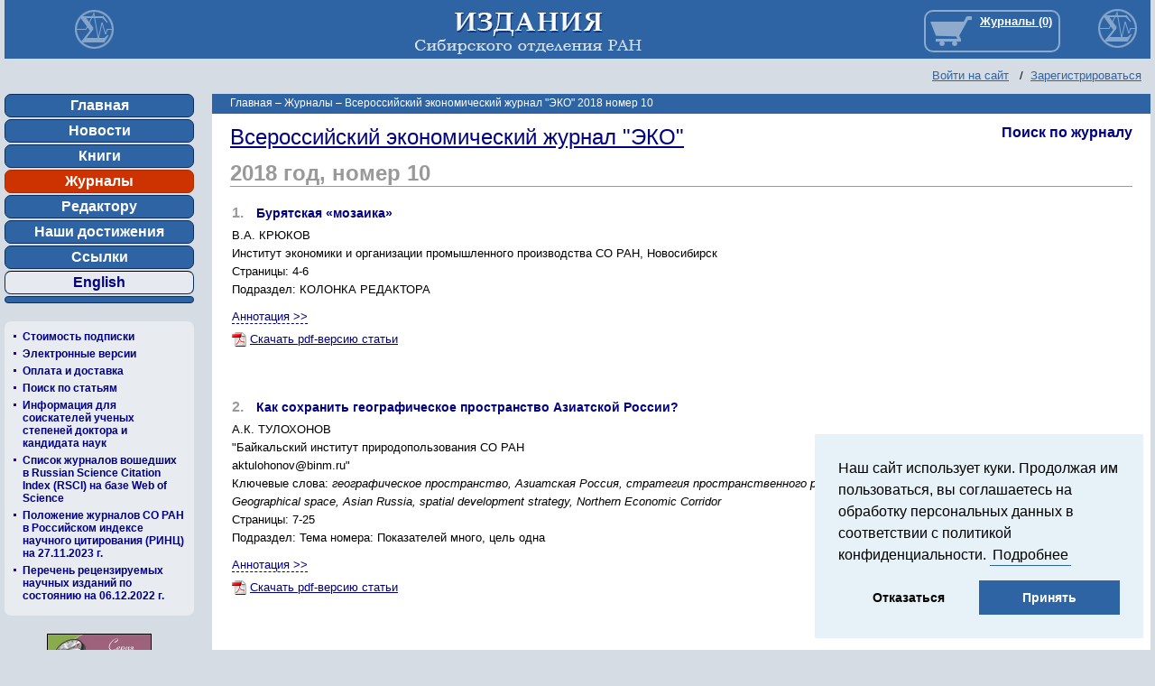

--- FILE ---
content_type: text/html; charset=UTF-8
request_url: https://sibran.ru/journals/issue.php?ID=175384
body_size: 19843
content:
<!DOCTYPE html PUBLIC "-//W3C//DTD XHTML 1.0 Transitional//EN"
        "http://www.w3.org/TR/xhtml1/DTD/xhtml1-transitional.dtd">
<html xmlns="http://www.w3.org/1999/xhtml" xml:lang="ru" lang="ru">
<head>
    <link media="print" href="/include/print.css" rel="stylesheet" type="text/css">
    <link rel="shortcut icon" type="image/x-icon" href="/bitrix/templates/promsoft/favicon.ico"/>
    <script type="text/javascript" src="/bitrix/templates/promsoft/jquery/jquery-1.8.3.min.js"></script>
    <meta http-equiv="Content-Type" content="text/html; charset=UTF-8" />
<meta name="robots" content="index, follow" />
<meta name="keywords" content="Научные журналы" />
<meta name="description" content="Научные журналы" />
<link href="/bitrix/cache/css/s1/promsoft/page_a751be468dbbbbb38f4facba5b3cb52c/page_a751be468dbbbbb38f4facba5b3cb52c_v1.css?17688832051193" type="text/css"  rel="stylesheet" />
<link href="/bitrix/cache/css/s1/promsoft/template_554a10d83165a09751f88bd3ca72172c/template_554a10d83165a09751f88bd3ca72172c_v1.css?176888320516178" type="text/css"  data-template-style="true" rel="stylesheet" />
<script>if(!window.BX)window.BX={};if(!window.BX.message)window.BX.message=function(mess){if(typeof mess==='object'){for(let i in mess) {BX.message[i]=mess[i];} return true;}};</script>
<script>(window.BX||top.BX).message({"JS_CORE_LOADING":"Загрузка...","JS_CORE_NO_DATA":"- Нет данных -","JS_CORE_WINDOW_CLOSE":"Закрыть","JS_CORE_WINDOW_EXPAND":"Развернуть","JS_CORE_WINDOW_NARROW":"Свернуть в окно","JS_CORE_WINDOW_SAVE":"Сохранить","JS_CORE_WINDOW_CANCEL":"Отменить","JS_CORE_WINDOW_CONTINUE":"Продолжить","JS_CORE_H":"ч","JS_CORE_M":"м","JS_CORE_S":"с","JSADM_AI_HIDE_EXTRA":"Скрыть лишние","JSADM_AI_ALL_NOTIF":"Показать все","JSADM_AUTH_REQ":"Требуется авторизация!","JS_CORE_WINDOW_AUTH":"Войти","JS_CORE_IMAGE_FULL":"Полный размер"});</script>

<script src="/bitrix/js/main/core/core.min.js?1739264180225181"></script>

<script>BX.Runtime.registerExtension({"name":"main.core","namespace":"BX","loaded":true});</script>
<script>BX.setJSList(["\/bitrix\/js\/main\/core\/core_ajax.js","\/bitrix\/js\/main\/core\/core_promise.js","\/bitrix\/js\/main\/polyfill\/promise\/js\/promise.js","\/bitrix\/js\/main\/loadext\/loadext.js","\/bitrix\/js\/main\/loadext\/extension.js","\/bitrix\/js\/main\/polyfill\/promise\/js\/promise.js","\/bitrix\/js\/main\/polyfill\/find\/js\/find.js","\/bitrix\/js\/main\/polyfill\/includes\/js\/includes.js","\/bitrix\/js\/main\/polyfill\/matches\/js\/matches.js","\/bitrix\/js\/ui\/polyfill\/closest\/js\/closest.js","\/bitrix\/js\/main\/polyfill\/fill\/main.polyfill.fill.js","\/bitrix\/js\/main\/polyfill\/find\/js\/find.js","\/bitrix\/js\/main\/polyfill\/matches\/js\/matches.js","\/bitrix\/js\/main\/polyfill\/core\/dist\/polyfill.bundle.js","\/bitrix\/js\/main\/core\/core.js","\/bitrix\/js\/main\/polyfill\/intersectionobserver\/js\/intersectionobserver.js","\/bitrix\/js\/main\/lazyload\/dist\/lazyload.bundle.js","\/bitrix\/js\/main\/polyfill\/core\/dist\/polyfill.bundle.js","\/bitrix\/js\/main\/parambag\/dist\/parambag.bundle.js"]);
</script>
<script>(window.BX||top.BX).message({"LANGUAGE_ID":"ru","FORMAT_DATE":"DD.MM.YYYY","FORMAT_DATETIME":"DD.MM.YYYY HH:MI:SS","COOKIE_PREFIX":"BITRIX_SM","SERVER_TZ_OFFSET":"10800","UTF_MODE":"Y","SITE_ID":"s1","SITE_DIR":"\/","USER_ID":"","SERVER_TIME":1768923490,"USER_TZ_OFFSET":14400,"USER_TZ_AUTO":"Y","bitrix_sessid":"1a7c1b1a6bc8613c9d5e6e1252bc5bf8"});</script>


<script src="/bitrix/js/main/ajax.min.js?173873935222194"></script>
<script>BX.setJSList(["\/bitrix\/components\/bitrix\/search.title\/script.js","\/bitrix\/templates\/promsoft\/components\/bitrix\/search.title\/store\/script.js"]);</script>
<script>BX.setCSSList(["\/bitrix\/templates\/promsoft\/components\/bitrix\/catalog.section\/journal_articles\/style.css","\/bitrix\/templates\/promsoft\/components\/bitrix\/menu\/vertical\/style.css","\/bitrix\/templates\/promsoft\/components\/bitrix\/search.title\/store\/style.css","\/bitrix\/templates\/promsoft\/styles.css","\/bitrix\/templates\/promsoft\/template_styles.css"]);</script>


<script  src="/bitrix/cache/js/s1/promsoft/template_eafb5e2f4ddb937bcab069d3f120e66a/template_eafb5e2f4ddb937bcab069d3f120e66a_v1.js?176888320715762"></script>
<script>var _ba = _ba || []; _ba.push(["aid", "0e50083fa4550d651e8dc24c367af951"]); _ba.push(["host", "sibran.ru"]); (function() {var ba = document.createElement("script"); ba.type = "text/javascript"; ba.async = true;ba.src = (document.location.protocol == "https:" ? "https://" : "http://") + "bitrix.info/ba.js";var s = document.getElementsByTagName("script")[0];s.parentNode.insertBefore(ba, s);})();</script>


    <script type="text/javascript" src="/bitrix/templates/promsoft/ps_lib/js.cookie.min.js"></script>
    <script type="text/javascript" src="/bitrix/templates/promsoft/script.js"></script>
    <script type="text/javascript" src="/bitrix/templates/promsoft/ps_lib/all.js?rnd=1"></script>
    <script type="text/javascript" src="/bitrix/templates/promsoft/ps_lib/cookieAction.js"></script>

    <script type="text/javascript" src="/bitrix/templates/promsoft/ps_lib/highslide/highslide.js"></script>
    <link rel="stylesheet" type="text/css" href="/bitrix/templates/promsoft/ps_lib/highslide/highslide.css"/>

    <script type="text/javascript">
        hs.graphicsDir = '/bitrix/templates/promsoft/ps_lib/highslide/graphics/';
        hs.outlineType = 'rounded-white';
        hs.wrapperClassName = 'draggable-header';
    </script>

    <title>Всероссийский экономический журнал &quot;ЭКО&quot; 2018 номер 10</title>

    <script type="text/javascript">if (document.documentElement) {
            document.documentElement.id = "js"
        }</script>
    </head>

<body>
<div class="only_print" id="header_print">
    <img src="/bitrix/templates/promsoft/images/_logo.png" alt="Издательство СО РАН" title="Издательство СО РАН"/>
    <h2>Издательство СО РАН</h2>
    Адрес Издательства СО РАН: Россия, 630090, а/я 187 <br>
    Новосибирск, Морской пр., 2 <br>
</div>
<div id="logo_print"></div>
<div id="panel"></div>

<table id="td_header" cellpadding="0" cellspacing="0">
    <tr>
        <td id="logo"><a href="http://sibran.ru"><img src="/bitrix/templates/promsoft/images/sigma.png"/></a></td>
        <td id="header_middle"><a href="http://sibran.ru"><img
                        src="/bitrix/templates/promsoft/images/ran.jpg"/></a></td>
        <td id="header_right">
            <div class="cart_line" title="Ваша корзина">
                                                <iframe id="journals_link" src="https://journals.sibran.ru/basket_link.php?ss="
                        scroller="0" frameborder='0'></iframe>
                            </div>
        </td>
    </tr>
    <tr>
        <td id="header_dop" colspan=3>
            <div id="auth_form"><p class="cart">
	<a href="http://sibran.ru/login/?backurl=%2Fjournals%2Fissue.php%3FID%3D175384">Войти на сайт</a>
	&nbsp;&nbsp;/&nbsp;&nbsp;<a href="http://sibran.ru/login/?register=yes&amp;backurl=%2Fjournals%2Fissue.php%3FID%3D175384">Зарегистрироваться</a>
</p>
            </div>
        </td>
    </tr>
</table>

<table id="limited" cellpadding="0" cellspacing="0">
    <tr>
        <td id="td_left">
            <div class="menu_left">
<ul>
		<li><a href="http://sibran.ru/">Главная</a></li>
		<li><a href="http://sibran.ru/news/">Новости</a></li>
		<li><a href="http://sibran.ru/catalog/">Книги</a></li>
		<li class="selected"><a href="http://sibran.ru/journals/">Журналы</a></li>
		<li><a href="http://sibran.ru/editors/editor_for.php">Редактору</a></li>
		<li><a href="http://sibran.ru/progress/__index.php">Наши достижения</a></li>
		<li><a href="http://sibran.ru/about/links/">Ссылки</a></li>
		<li class="link_to_eng"><a href="http://sibran.ru/en/journals/issue.php?ID=175384">English</a></li>
		<li><a href="http://sibran.ru"></a></li>
</ul>            </div>

            <div class="menu_books">
	<ul id="left-menu">
		<li>

			<a href="/journals/price_list.php">Стоимость подписки</a>

		</li>
		<li>

			<a href="/journals/online_versions.php">Электронные версии</a>

		</li>
		<li>

			<a href="/journals/about.php">Оплата и доставка</a>

		</li>
		<li>

			<a href="/journals/search_articles.php?set_filter=search">Поиск по статьям</a>

		</li>
		<li>

			<a href="/journals/Spisok_VAK.doc">Информация для соискателей ученых степеней доктора и кандидата наук</a>

		</li>
		<li>

			<a href="/journals/Index__RSCI.docx">Список журналов вошедших в Russian Science Citation Index (RSCI) на базе Web of Science</a>

		</li>
		<li>

			<a href="/journals/New_Rate_2024.xlsx">Положение журналов СО РАН в Российском индексе научного цитирования (РИНЦ) на 27.11.2023 г.</a>

		</li>
		<li>

			<a href="https://vak.minobrnauki.gov.ru/uploader/loader?type=19&name=92263438002&f=15751">Перечень рецензируемых научных изданий по состоянию на 06.12.2022 г.</a>

		</li>
	</ul>
            </div>
            <div id="baners"><p>
 <a href="/catalog/OPIN/"><img width="116" src="/upload/medialibrary/4cb/4cb46fcb717e131caef51219ad6d7059.png" height="43" border="0"></a>
</p>
<p>
 <a href="/catalog/SPOP/"><img width="116" src="/upload/medialibrary/3b4/3b4e0093519cec96a860cacd325250ac.png" height="43" border="0"></a>
</p>
<div>
	<p>
 <a href="http://www.sbras.ru" title="Сибирское отделение Российской академии наук" target="_blank"><img width="140" alt="soran2.gif" src="/upload/medialibrary/5b8/5b83dfa5dd40140d9ea1e09f68d001ac.gif" height="45" border="0" title="soran2.gif"></a>
	</p>
	<p>
 <a href="http://www.sbras.info" title="Наука в Сибири" target="_blank"><img width="140" alt="Baner_Nauka_Sibiri.jpg" src="/upload/medialibrary/94f/94ffb187873f62d2c8b670b15184e14c.jpg" height="37" title="Baner_Nauka_Sibiri.jpg" border="0"></a>
	</p>
</div>
 <br>
                <!-- Yandex.Metrika informer -->
                <a href="https://metrika.yandex.ru/stat/?id=24250564&amp;from=informer"
                   target="_blank" rel="nofollow"><img
                            src="https://informer.yandex.ru/informer/24250564/3_1_FFFFFFFF_EFEFEFFF_0_pageviews"
                            style="width:88px; height:31px; border:0;" alt="РЇРЅРґРµРєСЃ.РњРµС‚СЂРёРєР°"
                            title="РЇРЅРґРµРєСЃ.РњРµС‚СЂРёРєР°: РґР°РЅРЅС‹Рµ Р·Р° СЃРµРіРѕРґРЅСЏ (РїСЂРѕСЃРјРѕС‚СЂС‹, РІРёР·РёС‚С‹ Рё СѓРЅРёРєР°Р»СЊРЅС‹Рµ РїРѕСЃРµС‚РёС‚РµР»Рё)"
                            class="ym-advanced-informer" data-cid="24250564" data-lang="ru"/></a>
                <!-- /Yandex.Metrika informer -->

                <!-- Yandex.Metrika counter -->
                <script type="text/javascript">
                    (function (m, e, t, r, i, k, a) {
                        m[i] = m[i] || function () {
                            (m[i].a = m[i].a || []).push(arguments)
                        };
                        m[i].l = 1 * new Date();
                        k = e.createElement(t), a = e.getElementsByTagName(t)[0], k.async = 1, k.src = r, a.parentNode.insertBefore(k, a)
                    })
                    (window, document, "script", "https://mc.yandex.ru/metrika/tag.js", "ym");

                    ym(24250564, "init", {
                        clickmap: true,
                        trackLinks: true,
                        accurateTrackBounce: true
                    });
                </script>
                <noscript>
                    <div><img src="https://mc.yandex.ru/watch/24250564" style="position:absolute; left:-9999px;"
                              alt=""/></div>
                </noscript>
                <!-- /Yandex.Metrika counter -->
                <br>

                <br>

                <!-- Top100 (Kraken) Widget -->
                <span id="top100_widget"></span>
                <!-- END Top100 (Kraken) Widget -->

                <!-- Top100 (Kraken) Counter -->
                <script>
                    (function (w, d, c) {
                        (w[c] = w[c] || []).push(function () {
                            var options = {
                                project: 4469593,
                                element: 'top100_widget'
                            };
                            try {
                                w.top100Counter = new top100(options);
                            } catch (e) {
                            }
                        });
                        var n = d.getElementsByTagName("script")[0],
                            s = d.createElement("script"),
                            f = function () {
                                n.parentNode.insertBefore(s, n);
                            };
                        s.type = "text/javascript";
                        s.async = true;
                        s.src =
                            (d.location.protocol == "https:" ? "https:" : "http:") +
                            "//st.top100.ru/top100/top100.js";

                        if (w.opera == "[object Opera]") {
                            d.addEventListener("DOMContentLoaded", f, false);
                        } else {
                            f();
                        }
                    })(window, document, "_top100q");
                </script>
                <noscript>
                    <img src="//counter.rambler.ru/top100.cnt?pid=4469593" alt="Топ-100"/>
                </noscript>
                <!-- END Top100 (Kraken) Counter -->
            </div>

            <!--
      <div id="breadcrumb-search">	<div id="search" class="form-box">
	<form action="/search/">
		<div class="form-textbox">
			<div class="form-textbox-border"><input id="title-search-input" type="text" name="q" value="" size="40" maxlength="50" autocomplete="off" /></div>
		</div>
		<div class="form-button"><input name="s" type="submit" value="Поиск"  id="search-submit-button"/></div>

	</form>
	</div>
<script type="text/javascript">
var jsControl = new JCTitleSearch({
	//'WAIT_IMAGE': '/bitrix/themes/.default/images/wait.gif',
	'AJAX_PAGE' : '/journals/issue.php?ID=175384',
	'CONTAINER_ID': 'search',
	'INPUT_ID': 'title-search-input',
	'MIN_QUERY_LEN': 2
});
</script>
      </div>
-->
        </td>
        <td id="spacer_v"></td>
        <td id="td_right">
            <h1 class="h1_main">
                <div id="breadcrumb"><a title="На главную страницу" href="/">Главная</a><i> &ndash; </i><a href="/journals/" title="Журналы">Журналы</a><i> &ndash; </i><span>Всероссийский экономический журнал &quot;ЭКО&quot; 2018 номер 10</span></div>            </h1>
 <div class="catalog-section">

        
    <div id="debug"></div>             <h4 style="float: right; margin: 0; font-size: 16px"><a
                    href="/journals/search_articles.php?id=172705&set_filter=search">Поиск по
                журналу</a></h4>
    
            <h2><a href="/journals/ECO/">Всероссийский экономический журнал &quot;ЭКО&quot;</a></h2>                            <h3>2018                    год, номер 10                </h3>
            
        
        <table cellpadding="0" cellspacing="2" border="0" width=100%
               id="bx_3966226736_175385">
            <tr>
                <td valign="top">
                    
                                        <h4>
                                                    <div class="num">1.</div>
                                                <a href="/journals/issue.php?ID=175384&ARTICLE_ID=175385" title="открыть эту статью">Бурятская «мозаика»</a></h4>
                    <p>
                        В.А. КРЮКОВ<br>

                        Институт экономики и организации промышленного производства СО РАН, Новосибирск<br>
                                                Страницы: 4-6<br>                        Подраздел: КОЛОНКА РЕДАКТОРА<br>
                                                                    <div class="toggle_parent">
                        <a class="toggle_link" ps_html="свернуть">Аннотация &gt;&gt;</a>
                        <div class="toggle_block">Бурятская «мозаика» Социально-экономическое развитие территории - от отдельного муниципалитета до региона, страны и межгосударственных коалиций - определяется огромным количеством факторов, условий и обстоятельств. История, природа, географическое положение, ранее принятые и реализованные решения в тесном взаимодействии с культурными особенностями населения образуют колоссальный веер возможностей и траекторий такого развития. В этой связи чужой успешный опыт часто мало применим на практике. Он, скорее, показывает нам, в каких направлениях можно развиваться и какие возможные подходы целесообразно рассматривать при выборе своего пути. Например, сегодня очень много говорят о необходимости развития высоких технологий и связанных с ними наукой и образованием. Однако это станет возможным только при наличии соответствующей материально-технологической основы. Россия же, к сожалению, в этом отношении пока отстает не только от развитых, но и от некоторых развивающихся стран. Перед нами стоит непростая задача - одновременно поднять долю в ВВП и инвестиций в основной капитал и вложений в «экономику знаний». Сложность этой проблемы, как показывают авторы нашей тематической подборки, ярко проявляется на примере Республики Бурятия (и в целом Байкальского региона - включающего также Иркутскую область и Забайкальский край) - территории, связывающей Сибирь и Дальний Восток, но оказавшейся вне активных шагов по выводу экономики страны из затянувшейся рецессии и стагнации. К числу умозрительных преимуществ экономики Бурятии могут быть отнесены озеро Байкал с тяготеющим к нему уникальным природно-рекреационным комплексом; потенциал приграничного сотрудничества с Монголией и Китаем; возможности развития аграрного сектора (прежде всего - пастбищного животноводства); добыча минерально-сырьевых ресурсов и выработка электроэнергии. Немаловажным фактором является и своеобразие культуры республики. Как центр буддизма Бурятия имеет тесные духовные связи с Монголией и северными провинциями Китая. К сожалению, в настоящее время экономика и социальная сфера Бурятии «не отличаются положительными или опережающими тенденциями роста», а «статус пограничных районов не дает никаких бонусов и преференций муниципальным образованиям, а наоборот, накладывает дополнительные нагрузки и затраты, многие из которых связаны с реализацией федеральных компетенций» (статья Н. И. Атанова). При этом многие реализованные ранее решения сегодня, в иной экономической ситуации, оказываются плохо работающими, а то и порождают дополнительные проблемы, что видно на примере электроэнергетики региона. Приходится констатировать, что последняя «находится в предкризисном состоянии» из-за слишком высокой доли крупнейшего генерирующего источника (Гусиноозерской ГРЭС) (статья Г. О. Борисова). Следует заметить, что и потенциал человеческого капитала Бурятии на протяжении длительного времени недоиспользуется. Даже несмотря на сдвиг системы подготовки кадров «…в пользу высшего образования, что привело к ускоренному росту численности студентов вузов и количества специалистов с высшим образованием» (статья Ю. Г. Бюраевой). Многие из них не видят перспектив приложения полученных знаний, навыков и умений в экономике и социальной сфере региона. Для преодоления этой и целого ряда других проблем региона необходимы в первую очередь значительные инвестиции, что подтверждается детальными специализированными расчетами (статья А. О. Баранова, З.Б.-Д. Дондокова, В. Н. Павлова и В. И. Суслова). Ключевыми вопросами в этой ситуации являются источники инвестиций и те проекты, благодаря которым может быть обеспечена приемлемая социально-экономическая динамика Республики Бурятия. Это, пожалуй, наиболее сложный вопрос в процессе формирования «мозаики» развития данной территории. Со времени начала радикальных экономических реформ в республике не появилось новых сколь-нибудь значимых и динамичных компаний (не говоря уже о финансовых институтах). Достигнутый в 2017 г. положительный рост состоялся во многом благодаря «старому, но верному средству» - государственным инвестициям в стратегически важные для обороноспособности страны активы (самолетостроение, энергетику, добычу стратегических видов полезных ископаемых). Значительные надежды Бурятия связывает с перспективами создания экономического коридора Китай-Монголия-Россия, центральная ось которого проходит по ее территории: Тяньцзинь - Пекин - Эрэн-Хото (Эрлянь) - Улан-Батор - Наушки/Кяхта - Улан-Удэ. Пока, к сожалению, геополитическая риторика заменяет стремление начать реализацию мегапроекта через систему конкретных и целенаправленных шагов и дел. Таких, например, как улучшение вопиюще неприемлемой ситуации с работой трансграничных переходов. Между тем когда-то именно по этому коридору шла основная торговля между Россией и Китаем1. Вполне ожидаемо, что в такой ситуации в структуре прямых иностранных инвестиций в республике имеет место «преобладание физических лиц среди организаторов бизнеса, отставание по уровню концентрации производства, архаичная структура по видам деятельности с преобладанием торговли и строительства» (статья Н. М. Сысоевой). Проблемы экономики пограничного региона во многом отражают тот факт, что «назрела необходимость разработки стратегии сохранения и освоения российского пространства, отвечающей современным вызовам» (статья А. К. Тулохонова). Между тем принципы и подходы включения периферийных территорий в национальное и глобальное экономическое пространство давно известны и хорошо себя зарекомендовали, в том числе, в исторической ретроспективе движения России на восток. Важнейшая их составляющая - активная роль самих территорий в определении и реализации направлений собственного развития: «Чем тщательнее и глубже изучены местные условия, тем в большей степени может государство осуществить свое назначение, разрешить положительные культурые задачи, пренадлежащие осуществлению как путем законодательства, так и через посредство органов управления… Сибирское Учреждение вносило в наше законодательство признание областной организации внутри границ империи, организации, которая в себе самой находила бы достаточно энергии, знания, освоенности с местными условиями и силы для удовлетворения своеобразных нужд и потребностей края»2. Без участия территории - в данном случае Республики Бурятия и, что не менее важно, ее кооперации и активной интеграции с Иркутской областью и Забайкальским краем сложить представленную на страницах тематической части данного выпуска журнала «мозаику» будет невозможно.</div>
                    </div>
                                                                                                                                                                        <div class="pdf"><a href="/upload/iblock/41f/41fabb39f66c24a8e6f1d247bbe3e381.pdf" class="download-pdf" target="_blank">Скачать pdf-версию статьи</a></div>
                                                            </td>
            </tr>
        </table>

                                                                        <br><br>
                    
        
        <table cellpadding="0" cellspacing="2" border="0" width=100%
               id="bx_3966226736_175387">
            <tr>
                <td valign="top">
                    
                                        <h4>
                                                    <div class="num">2.</div>
                                                <a href="/journals/issue.php?ID=175384&ARTICLE_ID=175387" title="открыть эту статью">Как сохранить географическое пространство Азиатской России?</a></h4>
                    <p>
                        А.К. ТУЛОХОНОВ<br>

                        "Байкальский институт природопользования СО РАН<br/>aktulohonov@binm.ru"<br>
                                                    Ключевые слова: <i>географическое пространство, Азиатская Россия, стратегия пространственного развития, Северный экономический коридор, Geographical space, Asian Russia, spatial development strategy, Northern Economic Corridor</i><br>
                                                Страницы: 7-25<br>                        Подраздел: Тема номера: Показателей много, цель одна<br>
                                                                    <div class="toggle_parent">
                        <a class="toggle_link" ps_html="свернуть">Аннотация &gt;&gt;</a>
                        <div class="toggle_block">В статье географическое пространство России рассматривается в свете последних политических и социально-экономических процессов. Автор акцентирует внимание на географических аспектах пространственного развития азиатской части России, ограниченной с севера российской Арктикой, с юга - приграничьем с Казахстаном, Монголией и Китаем. Отмечено, что в существующих стратегических документах РФ недостаточно оцениваются риски климатических изменений, смены политического, экономического курса южных соседей Российской Федерации. Рассмотрены ключевые достоинства и недостатки мегапроекта &#171;Единая Евразия - Транс-Евразийский пояс развития», проанализированы отдельные аспекты Программы северного экономического коридора, принятой лидерами России, Монголии и Китая. Сформулированы концептуальные предложения по сохранению географического пространства Азиатской России.</div>
                    </div>
                                                                                                                                                                        <div class="pdf"><a href="/upload/iblock/f58/f58d46430a199b742fb077d207af66d9.pdf" class="download-pdf" target="_blank">Скачать pdf-версию статьи</a></div>
                                                            </td>
            </tr>
        </table>

                                                                        <br><br>
                    
        
        <table cellpadding="0" cellspacing="2" border="0" width=100%
               id="bx_3966226736_175389">
            <tr>
                <td valign="top">
                    
                                        <h4>
                                                    <div class="num">3.</div>
                                                <a href="/journals/issue.php?ID=175384&ARTICLE_ID=175389" title="открыть эту статью">Шелковый путь - коридор новых возможностей или показатель непреодолимой отсталости востока России?</a></h4>
                    <p>
                        Н.И. АТАНОВ<br>

                        "Бурятский государственный университет<br/>ni.atanov@yandex.ru"<br>
                                                    Ключевые слова: <i>Великий шелковый путь, Евразийский экономический союз, экономический коридор, муниципальные районы, локальная экономика, Республика Бурятия, Байкальский регион, Great silk road, Eurasian economic Union, economic corridor, municipal areas, local economy, Republic of Buryatia, Baikal region</i><br>
                                                Страницы: 26-40<br>                        Подраздел: Тема номера: Показателей много, цель одна<br>
                                                                    <div class="toggle_parent">
                        <a class="toggle_link" ps_html="свернуть">Аннотация &gt;&gt;</a>
                        <div class="toggle_block">Анализ муниципальных экономик Республики Бурятия обнаружил чрезвычайно низкие стартовые условия последних для встраивания в международное разделение труда при наличии значительных резервов повышения экономических возможностей. Предложены меры на местном, региональном и федеральном уровнях, чтобы муниципальные экономики субъектов РФ стали конкурентоспособными и реализовали свой шанс для встраивания в торгово-экономические цепочки внешнего рынка, включая ЕАЭС и ВШП.</div>
                    </div>
                                                                                                                                                                        <div class="pdf"><a href="/upload/iblock/10f/10f25dbe969a35f1a970018a07865c29.pdf" class="download-pdf" target="_blank">Скачать pdf-версию статьи</a></div>
                                                            </td>
            </tr>
        </table>

                                                                        <br><br>
                    
        
        <table cellpadding="0" cellspacing="2" border="0" width=100%
               id="bx_3966226736_175391">
            <tr>
                <td valign="top">
                    
                                        <h4>
                                                    <div class="num">4.</div>
                                                <a href="/journals/issue.php?ID=175384&ARTICLE_ID=175391" title="открыть эту статью">Иностранные инвестиции в Бурятии</a></h4>
                    <p>
                        "Н.М. СЫСОЕВА<sup>1,2</sup>"<br>

                        "<sup>1</sup>Иркутский научный центр СО РАН<br/>syssoeva@oresp.irk.ru<br><sup>2</sup>Институт географии им. В. Б. Сочавы СО РАН"<br>
                                                    Ключевые слова: <i>прямые иностранные инвестиции, иностранные предприятия, совместные предприятия, юридические лица, виды деятельности, офшоры, транзитная функция, инфраструктурные отрасли, Direct foreign investments, foreign enterprises, joint ventures, legal entities, types of activities, offshores, transit function, infrastructure industries</i><br>
                                                Страницы: 41-48<br>                        Подраздел: Тема номера: Показателей много, цель одна<br>
                                                                    <div class="toggle_parent">
                        <a class="toggle_link" ps_html="свернуть">Аннотация &gt;&gt;</a>
                        <div class="toggle_block">Иностранные инвестиции в республике анализируются через деятельность иностранных и совместных предприятий. Сопоставление с другими промышленными регионами Восточной Сибири показывает меньшее значение инвестирования из-за рубежа для ВРП Бурятии, преобладание физических лиц среди организаторов бизнеса, отставание по уровню концентрации производства, архаичную структуру по видам деятельности с преобладанием торговли и строительства. Промышленность в структуре прямых иностранных инвестиций в регион представлена преимущественно лесозаготовками и несколькими горнодобывающими предприятиями. Подобная отраслевая структура препятствует притоку новых технологий и росту человеческого капитала. Перспективы наращивания иностранных инвестиций связаны с расширением экспорта ресурсов и развитием экономического коридора Китай-Монголия-Россия. При этом инвестиционная политика должна быть направлена на привлечение ресурсов в технологичные сферы коммуникаций и транспорта с увеличением числа совместных предприятий для повышения доли прибыли, оставляемой на территории.</div>
                    </div>
                                                                                                                                                                        <div class="pdf"><a href="/upload/iblock/08b/08b0ca41e6b80d4e81db1a3f3219aea2.pdf" class="download-pdf" target="_blank">Скачать pdf-версию статьи</a></div>
                                                            </td>
            </tr>
        </table>

                                                                        <br><br>
                    
        
        <table cellpadding="0" cellspacing="2" border="0" width=100%
               id="bx_3966226736_175393">
            <tr>
                <td valign="top">
                    
                                        <h4>
                                                    <div class="num">5.</div>
                                                <a href="/journals/issue.php?ID=175384&ARTICLE_ID=175393" title="открыть эту статью">Проблемы и перспективы развития энергетики Бурятии</a></h4>
                    <p>
                        Г.О. БОРИСОВ<br>

                        "Бурятский научный центр СО РАН<br/>borisovgo@bk.ru"<br>
                                                    Ключевые слова: <i>электроэнергетика, Республика Бурятия, электропотребление, выработка электроэнергии, котельная, когенерация, Улан-Удэнская ТЭЦ-2, Мокская ГЭС, оз.Байкал, Power sector, Republic of Buryatia, energy consumption, power generation, thermalpower plants, cogeneration, Ulan-Ude CHP-2, Mokskaya HPP, the Lake Baikal</i><br>
                                                Страницы: 49-64<br>                        Подраздел: Тема номера: Показателей много, цель одна<br>
                                                                    <div class="toggle_parent">
                        <a class="toggle_link" ps_html="свернуть">Аннотация &gt;&gt;</a>
                        <div class="toggle_block">Автор анализирует состояние электроэнергетики Республики Бурятия. В статье выделены главные проблемы отрасли, решение которых позволяет определить ключевые направления ее дальнейшего развития. Обоснована необходимость ввода новых энергетических объектов для повышения энергобезопасности республики, эффективности работы энергосистемы и решения экологических проблем, связанных с охраной озера Байкал, а также ввода теплофикационных мощностей Улан-Удэнской ТЭЦ-2 для повышения эффективности работы энергосистемы, решения вопросов развития города. Определено необходимое количество электроэнергии и мощности для перевода теплоснабжения Центральной экологической зоны Байкальской природной территории на электроэнергию. Показана необходимость экологически приемлемого регулирования уровня Байкала с привлечением всех мощностей электроэнергетики Байкальского региона, что должно быть учтено в разработке прогнозов развития энергосистем Байкальского региона, а также изменения &#171;Основных правил использования водных ресурсов водохранилищ Ангарского каскада ГЭС». Предложена идея альтернативного строительству ГЭС в бассейне р.Селенги варианта электроснабжения Монголии за счет экспорта излишков электроэнергии с Гусиноозерской ГРЭС. Рассмотрены варианты электроснабжения севера Байкальского региона со строительством Мокской ГЭС.</div>
                    </div>
                                                                                                                                                                        <div class="pdf"><a href="/upload/iblock/be4/be400ae1844e59ec561cac64a79717f7.pdf" class="download-pdf" target="_blank">Скачать pdf-версию статьи</a></div>
                                                            </td>
            </tr>
        </table>

                                                                        <br><br>
                    
        
        <table cellpadding="0" cellspacing="2" border="0" width=100%
               id="bx_3966226736_175395">
            <tr>
                <td valign="top">
                    
                                        <h4>
                                                    <div class="num">6.</div>
                                                <a href="/journals/issue.php?ID=175384&ARTICLE_ID=175395" title="открыть эту статью">Институциональные изменения системы высшего образования в Республике Бурятия</a></h4>
                    <p>
                        Ю.Г. БЮРАЕВА<br>

                        "Бурятский научный центр СО РАН<br/>julbur@yandex.ru"<br>
                                                    Ключевые слова: <i>высшее образование, Республика Бурятия, регион, реформирование образования, качество образования, Нigher education, Republic of Buryatia, region, education reform, education Quality</i><br>
                                                Страницы: 65-76<br>                        Подраздел: Тема номера: Показателей много, цель одна<br>
                                                                    <div class="toggle_parent">
                        <a class="toggle_link" ps_html="свернуть">Аннотация &gt;&gt;</a>
                        <div class="toggle_block">В статье анализируется ряд современных тенденций в системе высшего образования Республики Бурятия. Автор акцентирует внимание на кризисных моментах, определяющих неготовность высшего образования, в периферийном регионе стать основой формирования экономики знаний ввиду снижения качества подготовки, а также качественного и количественного несоответствия выпускаемых специалистов реальным потребностям экономики региона. Подчеркивается необходимость поиска собственных путей развития высшего образования в регионе посредством предоставления уникальных возможностей для обучающихся. Основные выводы базируются на данных социологических исследований автора по проблемам качества образования и рынка труда Республики Бурятия.</div>
                    </div>
                                                                                                                                                                        <div class="pdf"><a href="/upload/iblock/6ef/6ef0ddec6806ddc2a2f98a9f7f8e1934.pdf" class="download-pdf" target="_blank">Скачать pdf-версию статьи</a></div>
                                                            </td>
            </tr>
        </table>

                                                                        <br><br>
                    
        
        <table cellpadding="0" cellspacing="2" border="0" width=100%
               id="bx_3966226736_175397">
            <tr>
                <td valign="top">
                    
                                        <h4>
                                                    <div class="num">7.</div>
                                                <a href="/journals/issue.php?ID=175384&ARTICLE_ID=175397" title="открыть эту статью">Перспективы развития экономики Республики Бурятия</a></h4>
                    <p>
                        "А.О. БАРАНОВ<sup>1,2</sup>, З.Б.-Д. ДОНДОКОВ<sup>3</sup>, В.Н. ПАВЛОВ<sup>1</sup>, В.И. СУСЛОВ<sup>1,2</sup>"<br>

                        "<sup>1</sup>Институт экономики и организации промышленного производства СО РАН<br/>baranov@ieie.nsc.ru<br><sup>2</sup>Новосибирский национальный исследовательский государственный университет<br/>suslov@ieie.nsc.ru<br><sup>3</sup>Бурятский научный центр СО РАН<br/>dzorikto@mail.ru"<br>
                                                    Ключевые слова: <i>анализ и прогнозирование экономики региона, Республика Бурятия, динамические межотраслевые модели, Analysis and forecasting of the regional economy, Republic of Buryatia, dynamic input-output models</i><br>
                                                Страницы: 77-96<br>                        Подраздел: Тема номера: Показателей много, цель одна<br>
                                                                    <div class="toggle_parent">
                        <a class="toggle_link" ps_html="свернуть">Аннотация &gt;&gt;</a>
                        <div class="toggle_block">В статье исследуется развитие экономики Республики Бурятия в 2007-2017 гг., приводятся и анализируются результаты прогнозных расчетов и развития на период до 2021 г. в двух вариантах - базовом и оптимистическом. Прогнозные расчеты выполнены с использованием разработанной авторами динамической межотраслевой модели экономики Республики Бурятия с нечеткими параметрами. В работе показано, что при благоприятных макроэкономических условиях и резком росте инвестиций в основной капитал возможно существенное ускорение экономического роста в Бурятии. Обсуждаются конкретные проекты, которые позволят ускорить экономический рост в республике.</div>
                    </div>
                                                                                                                                                                        <div class="pdf"><a href="/upload/iblock/ba4/ba4bd628d6b170cc7c451dbbda6464dc.pdf" class="download-pdf" target="_blank">Скачать pdf-версию статьи</a></div>
                                                            </td>
            </tr>
        </table>

                                                                        <br><br>
                    
        
        <table cellpadding="0" cellspacing="2" border="0" width=100%
               id="bx_3966226736_175398">
            <tr>
                <td valign="top">
                    
                                        <h4>
                                                    <div class="num">8.</div>
                                                <a href="/journals/issue.php?ID=175384&ARTICLE_ID=175398" title="открыть эту статью">Газо- или электромобилизация?Россия на обочине прогресса</a></h4>
                    <p>
                        "Х.А. ФАСХИЕВ<sup>1,2</sup>"<br>

                        "<sup>1</sup>Финансовый университет при Правительстве Российской Федерации, Уфа<br/>faskhiev@mail.ru<br><sup>2</sup>Уфимский государственный авиационный технический университет"<br>
                                                    Ключевые слова: <i>автомобиль, экология, газ, моторное топливо, заправочная станция, электромобиль, экономическая эффективность, цена, Automobile, ecology, gas, motor fuel, gas station, electric vehicle, economic efficiency, price</i><br>
                                                Страницы: 97-116<br>                        Подраздел: РАЗВИТИЕ ОТРАСЛЕЙ РЕАЛЬНОЙ ЭКОНОМИКИ<br>
                                                                    <div class="toggle_parent">
                        <a class="toggle_link" ps_html="свернуть">Аннотация &gt;&gt;</a>
                        <div class="toggle_block">Выявлены экологические проблемы автотранспорта и показаны пути их решения. Приведены доводы и возражения относительно перевода автотранспорта на газомоторное топливо и на электрическую тягу. Отмечается, что переход на электрическую тягу стратегически более перспективен, чем на газомоторное топливо. Получены данные, показывающие, что электромобили уже сейчас более экономичны, чем автомобили с двигателями внутреннего сгорания. В последнее десятилетие в мире начался &#171;бум» электромобилей. И России следовало бы взять курс на массовое их внедрение, а не вкладывать огромные ресурсы в расширение использования газомоторного топлива. Газ эффективнее применять для генерации электроэнергии и тепла. Освоение массового производства технически более совершенных, дешевых аккумуляторных батарей окончательно отправит двигатели внутреннего сгорания автомобилей на &#171;свалку истории». Широкое использование электротранспорта будет способствовать повышению энергоэффективности, что должно быть принято во внимание при выборе стратегии развития транспорта будущего.</div>
                    </div>
                                                                                                                                                                        <div class="pdf"><a href="/upload/iblock/fa6/fa653a9d0ef32dffd497eb06241ca5e9.pdf" class="download-pdf" target="_blank">Скачать pdf-версию статьи</a></div>
                                                            </td>
            </tr>
        </table>

                                                                        <br><br>
                    
        
        <table cellpadding="0" cellspacing="2" border="0" width=100%
               id="bx_3966226736_175399">
            <tr>
                <td valign="top">
                    
                                        <h4>
                                                    <div class="num">9.</div>
                                                <a href="/journals/issue.php?ID=175384&ARTICLE_ID=175399" title="открыть эту статью">Развитие лесной промышленности в регионах Сибири на рубеже XX-XXI веков: тенденции и перспективы</a></h4>
                    <p>
                        Е.Л. МАКАРЕНКО<br>

                        "Институт географии им. В. Б. Сочавы СО РАН<br/>elmakarenko@bk.ru"<br>
                                                    Ключевые слова: <i>лесная промышленность, лесозаготовительная, деревообрабатывающая, целлюлозно-бумажная, лесохимическая отрасли, лесоресурсный потенциал, стратегия развития лесного комплекса, Forest industry, logging, woodworking, pulp and paper, timber chemical industry, forest resource potential, forest complex development strategy</i><br>
                                                Страницы: 117-137<br>                        Подраздел: РАЗВИТИЕ ОТРАСЛЕЙ РЕАЛЬНОЙ ЭКОНОМИКИ<br>
                                                                    <div class="toggle_parent">
                        <a class="toggle_link" ps_html="свернуть">Аннотация &gt;&gt;</a>
                        <div class="toggle_block">Проведен анализ развития лесной промышленности со второй половины 1950-х гг. до настоящего времени в разрезе 15 субъектов России, территориально входящих в Западную и Восточную Сибирь. Выделены три периода, которые различаются темпами развития лесной отрасли, уровнем производственных показателей, количеством и остротой проблем и пр. На основе региональных особенностей и тенденций развития лесных отраслей, а также при учете целей, задач и прогнозных показателей &#171;Стратегии развития лесного комплекса до 2030 г.» определены перспективы развития лесопромышленного комплекса сибирских регионов.</div>
                    </div>
                                                                                                                                                                        <div class="pdf"><a href="/upload/iblock/737/737a935a9ec1466c1821732788e68505.pdf" class="download-pdf" target="_blank">Скачать pdf-версию статьи</a></div>
                                                            </td>
            </tr>
        </table>

                                                                        <br><br>
                    
        
        <table cellpadding="0" cellspacing="2" border="0" width=100%
               id="bx_3966226736_175400">
            <tr>
                <td valign="top">
                    
                                        <h4>
                                                    <div class="num">10.</div>
                                                <a href="/journals/issue.php?ID=175384&ARTICLE_ID=175400" title="открыть эту статью">Российская редкоземельная промышленность: следует ли перенять опыт Китая?</a></h4>
                    <p>
                        Я.В. КРЮКОВ, Н.Ю. САМСОНОВ, В.А. ЯЦЕНКО<br>

                        Институт экономики и организации промышленного производства СО РАН<br>
                                                    Ключевые слова: <i>редкоземельные металлы, Китай, высокотехнологичные изделия, стимулирование спроса, промышленная политика, инновации, технологическая цепочка, Rare earth metals, China, high-tech products, demand stimulation, industrial policy, innovation, technological chains</i><br>
                                                Страницы: 138-152<br>                        Подраздел: РАЗВИТИЕ ОТРАСЛЕЙ РЕАЛЬНОЙ ЭКОНОМИКИ<br>
                                                                    <div class="toggle_parent">
                        <a class="toggle_link" ps_html="свернуть">Аннотация &gt;&gt;</a>
                        <div class="toggle_block">Важнейшая черта политики Китая при развитии национальной редкоземельной промышленности состоит в создании производственных цепочек &#171;от сырья к высокотехнологичному изделию» в рамках ориентации исключительно на внутренний спрос. Перед Россией в настоящее время стоит проблема выбора пути развития редкоземельной промышленности, и потому опыт Китая, который за последние 30 лет накопил значительные компетенции в этой области, представляет несомненный интерес. В особенности это актуально в контексте начала освоения Томторского ниобий-редкоземельного месторождения. Однако, по мнению авторов, российский подход должен отличаться гибкостью и сочетать различные инструменты промышленной и торговой политики. Представляется, что внедрить в России используемые в Китае инструменты такой политики было бы затруднительно из-за национальной специфики и различных стартовых условий построения редкоземельной отрасли. Акцент должен делаться на вхождение в глобальные цепочки производства высокотехнологичной продукции, первым значимым шагом к которому должно стать стимулирование внутреннего спроса на высокотехнологичные изделия и их компоненты. И в этой части опыт Китая мог бы быть полезен.</div>
                    </div>
                                                                                                                                                                        <div class="pdf"><a href="/upload/iblock/75f/75f7456608e4248d8d4ad797da5d5051.pdf" class="download-pdf" target="_blank">Скачать pdf-версию статьи</a></div>
                                                            </td>
            </tr>
        </table>

                                                                        <br><br>
                    
        
        <table cellpadding="0" cellspacing="2" border="0" width=100%
               id="bx_3966226736_175402">
            <tr>
                <td valign="top">
                    
                                        <h4>
                                                    <div class="num">11.</div>
                                                <a href="/journals/issue.php?ID=175384&ARTICLE_ID=175402" title="открыть эту статью">Местные финансы в новой ситуации</a></h4>
                    <p>
                        В.В. ЛЕВИНА<br>

                        Тульский государственный университет<br>
                                                    Ключевые слова: <i>муниципальные финансы, бюджетная политика, программно-целевое бюджетирование, бюджетные доходы, межбюджетные трансферты, Municipal finance, budget policy, performance budgeting, budget revenues, interbudgetary transfers</i><br>
                                                Страницы: 153-170<br>                        Подраздел: ПРОБЛЕМЫ МУНИЦИПАЛЬНОГО РАЗВИТИЯ<br>
                                                                    <div class="toggle_parent">
                        <a class="toggle_link" ps_html="свернуть">Аннотация &gt;&gt;</a>
                        <div class="toggle_block">Анализируются современное состояние правовой базы и практики формирования и использования бюджетных средств на местном уровне. По мнению автора, в России потенциал местных финансов задействован далеко не в полном объеме, что обусловлено наличием устойчивых стереотипов в области муниципальной бюджетной политики, связанных с повышением уровня прозрачности бюджетов, стабильностью бюджетных доходов, использованием программно-целевого бюджетирования, а также финансовых механизмов вовлечения граждан в решение вопросов местного значения. Для того, чтобы выяснить, насколько действенно использование указанных бюджетных механизмов, выявить не всегда очевидные последствия усовершенствований в области бюджетного процесса, автор анализирует реальное положение дел в области местных финансов, акцентируя внимание на изменениях в муниципальной бюджетной политике последних лет.</div>
                    </div>
                                                                                                                                                                        <div class="pdf"><a href="/upload/iblock/fd6/fd6616204ded656f3b2fc929307aad1f.pdf" class="download-pdf" target="_blank">Скачать pdf-версию статьи</a></div>
                                                            </td>
            </tr>
        </table>

                                                                        <br><br>
                    
        
        <table cellpadding="0" cellspacing="2" border="0" width=100%
               id="bx_3966226736_175403">
            <tr>
                <td valign="top">
                    
                                        <h4>
                                                    <div class="num">12.</div>
                                                <a href="/journals/issue.php?ID=175384&ARTICLE_ID=175403" title="открыть эту статью">Меры повышения инвестиционной привлекательности нефтепоисковых работ</a></h4>
                    <p>
                        А.В. СОКОЛОВ<br>

                        "ООО &#171;ПЕТРОГЕКО»<br/>sokolov@petrogeco.ru"<br>
                                                    Ключевые слова: <i>восстановление минерально-сырьевой базы, геологоразведочные работы, запасы нефти, нефтепоисковые работы, геологическое изучение недр, Restoration of the mineral and raw materials base, explorations work subsoil, oil reserves, oil exploration, geological exploration</i><br>
                                                Страницы: 171-178<br>                        Подраздел: ЭКСПЕРТНОЕ МНЕНИЕ<br>
                                                                    <div class="toggle_parent">
                        <a class="toggle_link" ps_html="свернуть">Аннотация &gt;&gt;</a>
                        <div class="toggle_block">Статья посвящена актуальной проблеме привлечения частных инвестиций к нефтепоисковым работам. Автор, имеющий многолетний опыт практической деятельности в геологоразведочной компании, рассматривает потенциал увеличения поисковой активности трех основных групп участников российского рынка недропользования - государства, крупных вертикально-интегрированных корпораций и независимых геологоразведочных компаний. По его мнению, наибольшим потенциалом для наращивания поисковой активности обладают независимые компании, однако существующий порядок регулирования восстановления минерально-сырьевой базы не способствует инвестиционной привлекательности поисковых работ. В статье предложены конкретные меры по созданию условий для повышения мотивации независимых инвесторов и привлечения венчурного капитала в нефтеразведку.</div>
                    </div>
                                                                                                                                                                        <div class="pdf"><a href="/upload/iblock/bc1/bc18c4e4c8a00f9a64f85b3eb3e6e35b.pdf" class="download-pdf" target="_blank">Скачать pdf-версию статьи</a></div>
                                                            </td>
            </tr>
        </table>

                                                                        <br><br>
                    
        
        <table cellpadding="0" cellspacing="2" border="0" width=100%
               id="bx_3966226736_175405">
            <tr>
                <td valign="top">
                    
                                        <h4>
                                                    <div class="num">13.</div>
                                                <a href="/journals/issue.php?ID=175384&ARTICLE_ID=175405" title="открыть эту статью">Фиктивные предприятия: найти и обезвредить</a></h4>
                    <p>
                        "Н.С. МИХАЙЛОВА<sup>1</sup>, С.Е. МАРКОВ<sup>2</sup>"<br>

                        "<sup>1</sup>Уральский юридический институт МВД России<br/>Lady.mix2014@mail.ru<br><sup>2</sup>Управление экономической безопасности и противодействия коррупции УМВД России по Сахалинской области<br/>Markov94jobs@gmail.com"<br>
                                                    Ключевые слова: <i>теневая экономика, фирма-однодневка, предпринимательство, показатели, противодействие, Shadow economy, short-lived firm, business, indicators, counteraction</i><br>
                                                Страницы: 179-192<br>                        Подраздел: ЭКОНОМИКА ПРЕДПРИЯТИЙ<br>
                                                                    <div class="toggle_parent">
                        <a class="toggle_link" ps_html="свернуть">Аннотация &gt;&gt;</a>
                        <div class="toggle_block">В статье поднимается проблема распространения фиктивных организаций, возникших в процессе развития теневых явлений в экономике, по причине которых страна ежегодно несет огромные убытки и возникают недоимки в бюджете. Перечислены типичные признаки фирм-однодневок, показатели, указывающие на налоговые риски. Также авторами представлен генезис становления фиктивных организаций, проанализированы основные их типы и виды деятельности. Сделан вывод, что объемы и масштабы теневой экономики установить достаточно сложно, таким образом, по оценкам экспертов и информационных систем можно определить (с высокой долей погрешности) лишь примерное количество фиктивных организаций. На основе официальных данных (программа &#171;СПАРК») показана динамика, отражающая тенденции по сокращению числа рассматриваемых фирм. В статье также предложены мероприятия по усилению этой тенденции.</div>
                    </div>
                                                                                                                                                                        <div class="pdf"><a href="/upload/iblock/eb4/eb4bd7795a1e78382c552661fe498fe3.pdf" class="download-pdf" target="_blank">Скачать pdf-версию статьи</a></div>
                                                            </td>
            </tr>
        </table>

                                                                        <br><br>
            
            <br/>    </div> 		</td> 			 	</tr>
   </tbody>
</table>
 		 
<div id="footer">Адрес: <br>
 630090, г. Новосибирск, Морской проспект 2, а/я 187,<br>
 Издания&nbsp;Сибирского отделения&nbsp;РАН&nbsp;для Фонда "Центр поддержки науки и культуры".<br></div>

    <div class="fixed-cookie" data-component="cookie-wrapper">
        <div class="fixed-cookie__text">
            Наш сайт использует куки. Продолжая им пользоваться, вы соглашаетесь на обработку персональных данных в соответствии с политикой конфиденциальности. <a href="/policy/" rel="noopener noreferrer nofollow" target="_blank">Подробнее</a>
        </div>
        <div class="fixed-cookie__buttons">
            <a href="javascript:void(0);" class="fixed-cookie__button" data-component="cookie-close">Отказаться</a>
            <a href="javascript:void(0);" class="fixed-cookie__button fixed-cookie__button--blue" data-component="cookie-close">Принять</a>
        </div>
    </div>
	
<script type="text/javascript">Links2Slide('td_right')</script>

<!-- Yandex.Metrika counter -->
<script type="text/javascript">
(function (d, w, c) {
    (w[c] = w[c] || []).push(function() {
        try {
            w.yaCounter24250564 = new Ya.Metrika({id:24250564});
        } catch(e) { }
    });

    var n = d.getElementsByTagName("script")[0],
        s = d.createElement("script"),
        f = function () { n.parentNode.insertBefore(s, n); };
    s.type = "text/javascript";
    s.async = true;
    s.src = (d.location.protocol == "https:" ? "https:" : "http:") + "//mc.yandex.ru/metrika/watch.js";

    if (w.opera == "[object Opera]") {
        d.addEventListener("DOMContentLoaded", f, false);
    } else { f(); }
})(document, window, "yandex_metrika_callbacks");
</script>
<noscript><div><img src="//mc.yandex.ru/watch/24250564" style="position:absolute; left:-9999px;" alt="" /></div></noscript>
<!-- /Yandex.Metrika counter -->

<!-- Запрос на восстановление регистрационной информации -->
 </body>
</html>




--- FILE ---
content_type: application/javascript
request_url: https://sibran.ru/bitrix/templates/promsoft/ps_lib/cookieAction.js
body_size: 609
content:
(function () {
    var cookieAction = function () {
        var cookieWrap = document.querySelector('[data-component="cookie-wrapper"]');
        var cookieBtn = document.querySelectorAll('[data-component="cookie-close"]');

        if (cookieWrap && cookieBtn) {
            for (var i = 0; i < cookieBtn.length; i++) {
                cookieBtn[i].addEventListener('click', function () {
                    cookieWrap.classList.add('is-hidden');
                    let cookieName = 'COOKIY_INFO_AGREE_1';
                    Cookies.set(cookieName, 'Y', {expires: 60 * 60 * 24 * 3});
                })
            }
        }
    };

    window.addEventListener('load', function () {
        cookieAction();
    });
})();